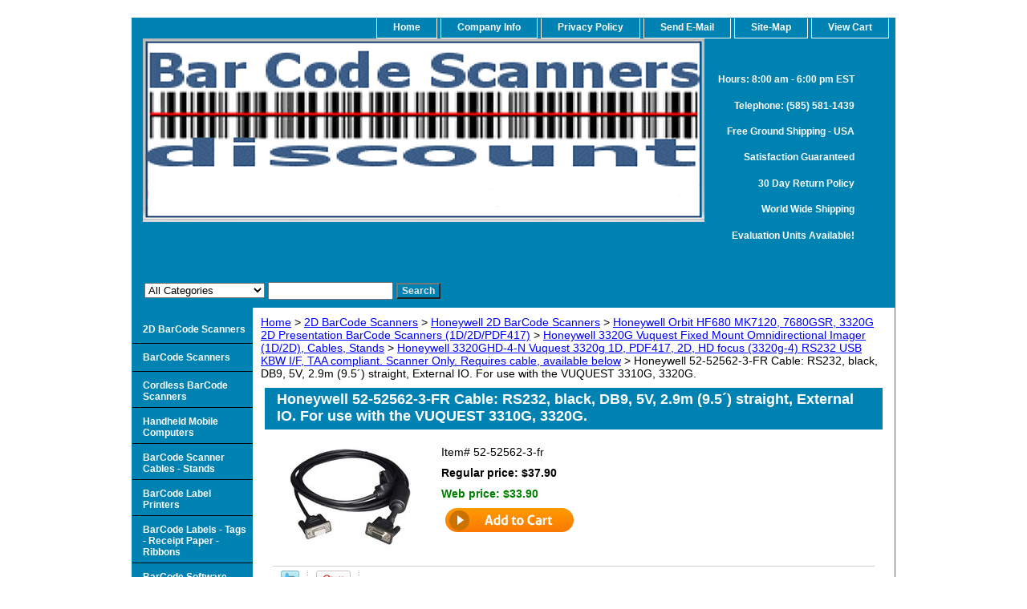

--- FILE ---
content_type: text/html
request_url: https://barcodescannersdiscount.com/52-52562-3-fr.html
body_size: 7146
content:
<!DOCTYPE html PUBLIC "-//W3C//DTD XHTML 1.0 Strict//EN" "http://www.w3.org/TR/xhtml1/DTD/xhtml1-strict.dtd"><html><head>
<meta property="og:title" content="Honeywell 52-52562-3-FR Cable: RS232, black, DB9, 5V, 2.9m (9.5�) straight, External IO.  For use with the VUQUEST 3310G, 3320G." />
<meta property="og:type" content="product" />
<meta property="og:url" content="https://barcodescannersdiscount.com/52-52562-3-fr.html" />
<meta property="og:image" content="https://s.turbifycdn.com/aah/barcodescannersdiscount/52-52562-3-fr-45.gif" />
<meta property="og:site_name" content="BarCodeScannersDiscount.com - Your Point of Sale Auto Id Solution Provider!" />
<meta property="fb:app_id" content="69706117" />
<script language="javascript">
document.getElementsByTagName('html')[0].setAttribute('xmlns:fb', 'http://www.facebook.com/2008/fbml');
</script>
<meta property="og:description" content="<font size=3>Order Online the Honeywell 52-52562-3-FR Cable: RS232, black, DB9, 5V, 2.9m (9.5�) straight, External IO.  For use with the VUQUEST 3310G, 3320G.</font size>
<hr line>" />
<title> Honeywell 52-52562-3-FR RS232 Cable DB9 5V 9.5 ft. Strght External IO</title><meta name="Description" content=" Honeywell 52-52562-3-FR Cable: RS232, black, DB9, 5V, 2.9m (9.5�) straight, External IO.  For use with the VUQUEST 3310G, 3320G." /><meta name="Keywords" content=" Honeywell 52-52562-3-FR Cable: RS232, black, DB9, 5V, 2.9m (9.5�) straight, External IO.  For use with the VUQUEST 3310G, 3320G." /><link rel="stylesheet" type="text/css" href="css-base.css" /><link rel="stylesheet" type="text/css" href="css-element.css" /><link rel="stylesheet" type="text/css" href="css-contents.css" /><link rel="stylesheet" type="text/css" href="css-edits.css" /><META NAME="description" Content="Order Online Honeywell, Zebra, Datalogic, Unitech, Opticon, BarCode  Scanners, Printers, Software, POS Hardware, Media.">
<link rel="shortcut icon" href="https://sep.turbifycdn.com/ty/cdn/barcodescannersdiscount/favicon_new.ico" type="image/x-icon"/>

</head><body class="vertical" id="itemtype"><script type="text/javascript" id="yfc_loader" src="https://turbifycdn.com/store/migration/loader-min-1.0.34.js?q=barcodescannersdiscount&ts=1768909769&p=1&h=order.store.turbify.net"></script> <div id="ys_superbar">
	   <div id="ys_cpers">
		<div id="yscp_welcome_msg"></div>
		<div id="yscp_signin_link"></div>
		<div id="yscp_myaccount_link"></div>
		<div id="yscp_signout_link"></div>
	   </div>
	   <div id="yfc_mini"></div>
	   <div class="ys_clear"></div>
	</div>
      <div id="container"><div id="header"><ul id="nav-general"><li><a href="index.html">home</a></li><li><a href="info.html">Company Info</a></li><li><a href="privacypolicy.html">Privacy Policy</a></li><li><a href="mailto:admin@barcodescannersdiscount.com">Send e-Mail</a></li><li><a href="ind.html">Site-map</a></li><li><a href="https://order.store.turbify.net/barcodescannersdiscount/cgi-bin/wg-order?barcodescannersdiscount">View Cart</a></li></ul><br class="clear" /><h3 id="brandmark"><a href="index.html" title=""><img src="https://s.turbifycdn.com/aah/barcodescannersdiscount/what-s-new-may-specials-1.gif" width="700" height="229" border="0" hspace="0" vspace="0" alt="" /></a></h3><strong id="slogan"><h5>Hours: 8:00 am - 6:00 pm EST</h5> 
<h5>Telephone: (585) 581-1439</h5>
<h5>Free Ground Shipping - USA</h5>
<h5>Satisfaction Guaranteed</h5>
<h5>30 Day Return Policy</h5>
<h5>World Wide Shipping </h5>
<h5>Evaluation Units Available!</h5></strong></div><form id="searcharea" name="searcharea" action="nsearch.html" method="GET"><fieldset><select onchange="if (typeof YSB_AUTOCOMPLETE == 'object') { YSB_AUTOCOMPLETE.controller.setSuggestCategory(event); }" name="section"><option value="">All Categories</option><option value="barcodscan">BarCode Scanners </option><option value="2dscanners">2D BarCode Scanners </option><option value="corscan">Cordless BarCode Scanners </option><option value="barcoscca2">BarCode Scanner Cables - Stands </option><option value="porbatrf">Handheld Mobile Computers </option><option value="barcodsof">BarCode Software </option><option value="barcodprin">BarCode Label Printers </option><option value="recprin1">POS Receipt - Label Printers </option><option value="magstripread">Magnetic Stripe Card Readers </option><option value="poscashdrawers">POS Cash Drawers </option><option value="verifiers">BarCode Verifiers  </option><option value="plcapr">Mobile Label Printers  </option><option value="idcardsoftware1">ID Card Software </option></select><label for="query" class="labelfield"><input autocomplete="off" type="text" id="query" name="query" placeholder="" onkeyup="if (typeof YSB_AUTOCOMPLETE == 'object') { YSB_AUTOCOMPLETE.controller.suggest(event); }"></label><label for="searchsubmit" class="buttonlabel"><input type="submit" id="searchsubmit" class="ys_primary" value="Search" name="searchsubmit"><input type="hidden" value="barcodescannersdiscount" name="vwcatalog"></label></fieldset></form>   <script type="text/javascript"> 
                    var isSafari = !!navigator.userAgent.match(/Version\/[\d\.]+.*Safari/); 
                    var isIOS = !!navigator.platform && /iPad|iPhone|iPod/.test(navigator.platform); 
                    if (isSafari && isIOS) { 
                        document.forms["searcharea"].onsubmit = function (searchAreaForm) { 
                            var elementsList = this.elements, queryString = '', url = '', action = this.action; 
                            for(var i = 0; i < elementsList.length; i++) { 
                                if (elementsList[i].name) { 
                                    if (queryString) { 
                                        queryString = queryString + "&" +  elementsList[i].name + "=" + encodeURIComponent(elementsList[i].value); 
                                    } else { 
                                        queryString = elementsList[i].name + "=" + encodeURIComponent(elementsList[i].value); 
                                    } 
                                } 
                            } 
                            if (action.indexOf("?") == -1) { 
                                action = action + "?"; 
                            } 
                            url = action + queryString; 
                            window.location.href = url; 
                            return false; 
                        } 
                    } 
                </script> 
        <div id="bodyshell"><div id="bodycontent"><div class="breadcrumbs"><a href="index.html">Home</a> &gt; <a href="2dscanners.html">2D BarCode Scanners</a> &gt; <a href="ho2dhahearim.html">Honeywell 2D BarCode Scanners</a> &gt; <a href="hoorhfmk7633.html">Honeywell Orbit HF680 MK7120, 7680GSR, 3320G 2D Presentation BarCode Scanners (1D/2D/PDF417)</a> &gt; <a href="3320g-2usb-0.html">Honeywell 3320G Vuquest Fixed Mount Omnidirectional Imager (1D/2D), Cables, Stands</a> &gt; <a href="-3320ghd-4-n.html">Honeywell  3320GHD-4-N Vuquest 3320g 1D, PDF417, 2D, HD focus (3320g-4) RS232 USB KBW I/F, TAA compliant.   Scanner Only.   Requires cable, available below</a> &gt; Honeywell 52-52562-3-FR Cable: RS232, black, DB9, 5V, 2.9m (9.5�) straight, External IO.  For use with the VUQUEST 3310G, 3320G.</div><div id="contentarea"><div><h1 id="item-contenttitle">Honeywell 52-52562-3-FR Cable: RS232, black, DB9, 5V, 2.9m (9.5�) straight, External IO.  For use with the VUQUEST 3310G, 3320G.</h1><div id="itemarea"><a href="https://s.turbifycdn.com/aah/barcodescannersdiscount/52-52562-3-fr-48.gif"><img src="https://s.turbifycdn.com/aah/barcodescannersdiscount/52-52562-3-fr-49.gif" width="185" height="135" border="0" hspace="0" vspace="0" alt="Honeywell 52-52562-3-FR Cable: RS232, black, DB9, 5V, 2.9m (9.5�) straight, External IO.  For use with the VUQUEST 3310G, 3320G." class="image-l" title="Honeywell 52-52562-3-FR Cable: RS232, black, DB9, 5V, 2.9m (9.5�) straight, External IO.  For use with the VUQUEST 3310G, 3320G." /></a><div class="itemform productInfo"><form method="POST" action="https://order.store.turbify.net/barcodescannersdiscount/cgi-bin/wg-order?barcodescannersdiscount+52-52562-3-fr"><div class="code">Item# <em>52-52562-3-fr</em></div><div class="price">Regular price: $37.90</div><div class="sale-price-bold">Web price: <em>$33.90</em></div><input type="image" class="addtocartImg" title="Add to cart" src="https://s.turbifycdn.com/aah/barcodescannersdiscount/zebra-cr3000-c10007r-crd-cs3070-cradle-1-slot-power-over-usb-cable-included-for-use-with-the-for-the-cs3070-3090-9.gif" /><input name="vwcatalog" type="hidden" value="barcodescannersdiscount" /><input name="vwitem" type="hidden" value="52-52562-3-fr" /><input type="hidden" name=".autodone" value="https://barcodescannersdiscount.com/52-52562-3-fr.html" /></form></div><div style="clear:both"></div><div class="ys_promoitempage" id="ys_promoitempage" itemid="52-52562-3-fr" itemcode="52-52562-3-fr" categoryflag="0"></div>
<script language="javascript">
document.getElementsByTagName('html')[0].setAttribute('xmlns:og', 'http://opengraphprotocol.org/schema/');
</script>
<div id="ys_social_top_hr"></div>
<div id="ys_social_media">
<div id="ys_social_tweet">
<script language="javascript">function tweetwindowopen(url,width,height){var left=parseInt((screen.availWidth/2)-(width/2));var top=parseInt((screen.availHeight/2)-(height/2));var prop="width="+width+",height="+height+",left="+left+",top="+top+",screenX="+left+",screenY="+top;window.open (NULL, url,'tweetwindow',prop);}</script>
<a href="javascript:void(0);" title="Tweet"><img id="ys_social_custom_tweet_icon" src="https://s.turbifycdn.com/ae/store/secure/twitter.png" onClick="tweetwindowopen('https://twitter.com/share?count=none&text=Honeywell+52-52562-3-FR+Cable%3a+RS232,+black,+DB9,+5V,+2.9m+(9.5%b4)+straight,+External+IO.++For+us...+%23%23barcodescannerj&url=https%3a//barcodescannersdiscount.com/52-52562-3-fr.html',550, 514)"></a></div>
<div id="ys_social_v_separator"><img src="https://s.turbifycdn.com/ae/store/secure/v-separator.gif"></div>
<div id="ys_social_pinterest">
<a href="https://pinterest.com/pin/create/button/?url=https://barcodescannersdiscount.com/52-52562-3-fr.html&media=https://s.turbifycdn.com/aah/barcodescannersdiscount/52-52562-3-fr-44.gif&description=Honeywell 52-52562-3-FR Cable: RS232, black, DB9, 5V, 2.9m (9.5�) straight, External IO.  For use with the VUQUEST 3310G, 3320G." class="pin-it-button" count-layout="horizontal"><img border="0" src="//assets.pinterest.com/images/PinExt.png" title="Pin It" /></a></div>
<script type="text/javascript" src="//assets.pinterest.com/js/pinit.js"></script><!--[if gt IE 6]>
<div id="ys_social_v_separator"><img src="https://s.turbifycdn.com/ae/store/secure/v-separator.gif"></div>
<![endif]-->
<!--[if !IE]><!-->
<div id="ys_social_v_separator"><img src="https://s.turbifycdn.com/ae/store/secure/v-separator.gif"></div>
<!--<![endif]-->
<div id="ys_social_fblike">
<!--[if gt IE 6]>
<script language="javascript">
document.getElementsByTagName('html')[0].setAttribute('xmlns:fb', 'http://ogp.me/ns/fb#');
</script>
<div id="fb-root"></div><script>(function(d, s, id) {var js, fjs = d.getElementsByTagName(s)[0];if (d.getElementById(id)) return;js = d.createElement(s); js.id = id;js.src = '//connect.facebook.net/en_US/all.js#xfbml=1&appId=69706117';fjs.parentNode.insertBefore(js, fjs);}(document, 'script', 'facebook-jssdk'));</script><fb:like href="https://barcodescannersdiscount.com/52-52562-3-fr.html" layout="standard" show_faces="false" width="350" action="like" colorscheme="light"></fb:like>
<![endif]-->
<!--[if !IE]><!-->
<script language="javascript">
document.getElementsByTagName('html')[0].setAttribute('xmlns:fb', 'http://ogp.me/ns/fb#');
</script>
<div id="fb-root"></div><script>(function(d, s, id) {var js, fjs = d.getElementsByTagName(s)[0];if (d.getElementById(id)) return;js = d.createElement(s); js.id = id;js.src = '//connect.facebook.net/en_US/all.js#xfbml=1&appId=69706117';fjs.parentNode.insertBefore(js, fjs);}(document, 'script', 'facebook-jssdk'));</script><fb:like href="https://barcodescannersdiscount.com/52-52562-3-fr.html" layout="standard" show_faces="false" width="350" action="like" colorscheme="light"></fb:like>
<!--<![endif]-->
</div>
</div>
<div id="ys_social_bottom_hr"></div>
</div><div id="caption"><h2 id="itempage-captiontitle">Product Description</h2><div><font size=3>Order Online the Honeywell 52-52562-3-FR Cable: RS232, black, DB9, 5V, 2.9m (9.5�) straight, External IO.  For use with the VUQUEST 3310G, 3320G.</font size>
<hr line></div></div><br clear="all" /></div><h2 id="accessorytitle">Accessories</h2><div id="contents"><table width="100%" id="contents-table"><tr><td width="100%" class="horizontal-seperator"><table><tr><td><a href="ho46vu49prst.html"><img src="https://s.turbifycdn.com/aah/barcodescannersdiscount/honeywell-46-01210-vuquest-mk4980-area-imager-presentation-stand-37.gif" width="34" height="60" border="0" hspace="0" vspace="0" alt="Honeywell 46-01210 Vuquest MK4980 Area Imager Presentation Stand.  Compatibility:  Vuquest MK4980, 3320G.  Includes mounting screws." title="Honeywell 46-01210 Vuquest MK4980 Area Imager Presentation Stand.  Compatibility:  Vuquest MK4980, 3320G.  Includes mounting screws." /></a></td><td><div class="name"><a href="ho46vu49prst.html" title="Honeywell 46-01210 Vuquest MK4980 Area Imager Presentation Stand.  Compatibility:  Vuquest MK4980, 3320G.  Includes mounting screws.">Honeywell 46-01210 Vuquest MK4980 Area Imager Presentation Stand.  Compatibility:  Vuquest MK4980, 3320G.  Includes mounting screws.</a></div><div class="price">Regular price: $126.30</div><div class="sale-price-bold">Web price: $89.90</div><form method="POST" action="https://order.store.turbify.net/barcodescannersdiscount/cgi-bin/wg-order?barcodescannersdiscount+ho46vu49prst">46-01210<br />Out of stock<input type="hidden" name=".autodone" value="https://barcodescannersdiscount.com/52-52562-3-fr.html" /></form></td></tr></table></td></tr></table></div></div><div id="finaltext"><div id="ys_relatedItems"></div>
<script src="http://code.jquery.com/jquery-1.8.3.min.js"></script>
<script type="text/javascript">$('.code').text($('.code').text().replace(/Item#/g,"Part#"));</script></div></div><div id="nav-product"><div id="htmltop"><html>
 <head>
    <title>BarCodeScannersDiscount.com - Your Point of Sale Auto Id Solution Provider!</title>
    <link rel="canonical" href="https://www.barcodescannersdiscount.com">
  </head></div><ul><li><a href="2dscanners.html" title="2D BarCode Scanners">2D BarCode Scanners</a></li><li><a href="barcodscan.html" title="BarCode Scanners">BarCode Scanners</a></li><li><a href="corscan.html" title="Cordless BarCode Scanners">Cordless BarCode Scanners</a></li><li><a href="porbatrf.html" title="Handheld Mobile Computers">Handheld Mobile Computers</a></li><li><a href="barcoscca2.html" title="BarCode Scanner Cables - Stands">BarCode Scanner Cables - Stands</a></li><li><a href="balapr2.html" title="BarCode Label Printers">BarCode Label Printers</a></li><li><a href="barcodlabrib.html" title="BarCode Labels - Tags - Receipt Paper - Ribbons">BarCode Labels - Tags - Receipt Paper - Ribbons</a></li><li><a href="barcodsof.html" title="BarCode Software">BarCode Software</a></li><li><a href="verifiers.html" title="BarCode Verifiers ">BarCode Verifiers </a></li><li><a href="tafl.html" title="Havis - FlexiPoles Mounts - Stands">Havis - FlexiPoles Mounts - Stands</a></li><li><a href="idcardprinters.html" title="ID Card Printers">ID Card Printers</a></li><li><a href="idcardsoftware1.html" title="ID Card Software">ID Card Software</a></li><li><a href="magstripread.html" title="Magnetic Stripe Card Readers">Magnetic Stripe Card Readers</a></li><li><a href="poscashdrawers.html" title="POS Cash Drawers">POS Cash Drawers</a></li><li><a href="recprin1.html" title="POS Receipt - Label Printers">POS Receipt - Label Printers</a></li><li><a href="plcapr.html" title="Mobile Label Printers ">Mobile Label Printers </a></li><li><a href="bascstre.html" title="Store Reviews | Testimonials">Store Reviews | Testimonials</a></li><li><a href="whatsnew.html" title="What's New - January  Promotions!">What's New - January  Promotions!</a></li></ul></div></div><div id="footer"><span id="footer-links"><a href="index.html">home</a> | <a href="info.html">Company Info</a> | <a href="privacypolicy.html">Privacy Policy</a> | <a href="mailto:admin@barcodescannersdiscount.com">Send e-Mail</a> | <a href="ind.html">Site-map</a> | <a href="https://order.store.turbify.net/barcodescannersdiscount/cgi-bin/wg-order?barcodescannersdiscount">View Cart</a></span><span id="copyright">Copyright 2025 BarCodeScannersDiscount.com   All rights reserved.
<script>
window.addEventListener('load',function(){
(new Image()).src = '//googleads.g.doubleclick.net/pagead/viewthroughconversion/1071488169/?guid=ON&script=0"';
});
</script>	</span></div></div></body>
<script type="text/javascript">var PAGE_ATTRS = {'storeId': 'barcodescannersdiscount', 'itemId': '52-52562-3-fr', 'isOrderable': '1', 'name': 'Honeywell 52-52562-3-FR Cable: RS232, black, DB9, 5V, 2.9m (9.5) straight, External IO.  For use with the VUQUEST 3310G, 3320G.', 'salePrice': '33.90', 'listPrice': '37.90', 'brand': '', 'model': '', 'promoted': '', 'createTime': '1768909769', 'modifiedTime': '1768909769', 'catNamePath': 'Drivers License Hand Held 2D Bar Code Scanners - Scanning Drivers Licenses, Student Ids, Employee Ids, Government Ids  Printed or Screen > 2D Handheld BarCode Scanners General Purpose, POS, Public Administration > Honeywell 3320G Vuquest Fixed Mount Omnidirectional Imager (1D/2D), Cables, Stands > Honeywell  3320GHD-4-N Vuquest 3320g 1D, PDF417, 2D, HD focus (3320g-4) RS232 USB KBW I/F, TAA compliant.   Scanner Only.   Requires cable, available below', 'upc': ''};</script><!-- Google tag (gtag.js) -->  <script async src='https://www.googletagmanager.com/gtag/js?id=G-PCRL19NLMB'></script><script> window.dataLayer = window.dataLayer || [];  function gtag(){dataLayer.push(arguments);}  gtag('js', new Date());  gtag('config', 'G-PCRL19NLMB');</script><script> var YStore = window.YStore || {}; var GA_GLOBALS = window.GA_GLOBALS || {}; var GA_CLIENT_ID; try { YStore.GA = (function() { var isSearchPage = (typeof(window.location) === 'object' && typeof(window.location.href) === 'string' && window.location.href.indexOf('nsearch') !== -1); var isProductPage = (typeof(PAGE_ATTRS) === 'object' && PAGE_ATTRS.isOrderable === '1' && typeof(PAGE_ATTRS.name) === 'string'); function initGA() { } function setProductPageView() { PAGE_ATTRS.category = PAGE_ATTRS.catNamePath.replace(/ > /g, '/'); PAGE_ATTRS.category = PAGE_ATTRS.category.replace(/>/g, '/'); gtag('event', 'view_item', { currency: 'USD', value: parseFloat(PAGE_ATTRS.salePrice), items: [{ item_name: PAGE_ATTRS.name, item_category: PAGE_ATTRS.category, item_brand: PAGE_ATTRS.brand, price: parseFloat(PAGE_ATTRS.salePrice) }] }); } function defaultTrackAddToCart() { var all_forms = document.forms; document.addEventListener('DOMContentLoaded', event => { for (var i = 0; i < all_forms.length; i += 1) { if (typeof storeCheckoutDomain != 'undefined' && storeCheckoutDomain != 'order.store.turbify.net') { all_forms[i].addEventListener('submit', function(e) { if (typeof(GA_GLOBALS.dont_track_add_to_cart) !== 'undefined' && GA_GLOBALS.dont_track_add_to_cart === true) { return; } e = e || window.event; var target = e.target || e.srcElement; if (typeof(target) === 'object' && typeof(target.id) === 'string' && target.id.indexOf('yfc') === -1 && e.defaultPrevented === true) { return } e.preventDefault(); vwqnty = 1; if( typeof(target.vwquantity) !== 'undefined' ) { vwqnty = target.vwquantity.value; } if( vwqnty > 0 ) { gtag('event', 'add_to_cart', { value: parseFloat(PAGE_ATTRS.salePrice), currency: 'USD', items: [{ item_name: PAGE_ATTRS.name, item_category: PAGE_ATTRS.category, item_brand: PAGE_ATTRS.brand, price: parseFloat(PAGE_ATTRS.salePrice), quantity: e.target.vwquantity.value }] }); if (typeof(target) === 'object' && typeof(target.id) === 'string' && target.id.indexOf('yfc') != -1) { return; } if (typeof(target) === 'object') { target.submit(); } } }) } } }); } return { startPageTracking: function() { initGA(); if (isProductPage) { setProductPageView(); if (typeof(GA_GLOBALS.dont_track_add_to_cart) === 'undefined' || GA_GLOBALS.dont_track_add_to_cart !== true) { defaultTrackAddToCart() } } }, trackAddToCart: function(itemsList, callback) { itemsList = itemsList || []; if (itemsList.length === 0 && typeof(PAGE_ATTRS) === 'object') { if (typeof(PAGE_ATTRS.catNamePath) !== 'undefined') { PAGE_ATTRS.category = PAGE_ATTRS.catNamePath.replace(/ > /g, '/'); PAGE_ATTRS.category = PAGE_ATTRS.category.replace(/>/g, '/') } itemsList.push(PAGE_ATTRS) } if (itemsList.length === 0) { return; } var ga_cartItems = []; var orderTotal = 0; for (var i = 0; i < itemsList.length; i += 1) { var itemObj = itemsList[i]; var gaItemObj = {}; if (typeof(itemObj.id) !== 'undefined') { gaItemObj.id = itemObj.id } if (typeof(itemObj.name) !== 'undefined') { gaItemObj.name = itemObj.name } if (typeof(itemObj.category) !== 'undefined') { gaItemObj.category = itemObj.category } if (typeof(itemObj.brand) !== 'undefined') { gaItemObj.brand = itemObj.brand } if (typeof(itemObj.salePrice) !== 'undefined') { gaItemObj.price = itemObj.salePrice } if (typeof(itemObj.quantity) !== 'undefined') { gaItemObj.quantity = itemObj.quantity } ga_cartItems.push(gaItemObj); orderTotal += parseFloat(itemObj.salePrice) * itemObj.quantity; } gtag('event', 'add_to_cart', { value: orderTotal, currency: 'USD', items: ga_cartItems }); } } })(); YStore.GA.startPageTracking() } catch (e) { if (typeof(window.console) === 'object' && typeof(window.console.log) === 'function') { console.log('Error occurred while executing Google Analytics:'); console.log(e) } } </script> <script type="text/javascript">
csell_env = 'ue1';
 var storeCheckoutDomain = 'order.store.turbify.net';
</script>

<script type="text/javascript">
  function toOSTN(node){
    if(node.hasAttributes()){
      for (const attr of node.attributes) {
        node.setAttribute(attr.name,attr.value.replace(/(us-dc1-order|us-dc2-order|order)\.(store|stores)\.([a-z0-9-]+)\.(net|com)/g, storeCheckoutDomain));
      }
    }
  };
  document.addEventListener('readystatechange', event => {
  if(typeof storeCheckoutDomain != 'undefined' && storeCheckoutDomain != "order.store.turbify.net"){
    if (event.target.readyState === "interactive") {
      fromOSYN = document.getElementsByTagName('form');
        for (let i = 0; i < fromOSYN.length; i++) {
          toOSTN(fromOSYN[i]);
        }
      }
    }
  });
</script>
<script type="text/javascript">
// Begin Store Generated Code
 </script> <script type="text/javascript" src="https://s.turbifycdn.com/lq/ult/ylc_1.9.js" ></script> <script type="text/javascript" src="https://s.turbifycdn.com/ae/lib/smbiz/store/csell/beacon-a9518fc6e4.js" >
</script>
<script type="text/javascript">
// Begin Store Generated Code
 csell_page_data = {}; csell_page_rec_data = []; ts='TOK_STORE_ID';
</script>
<script type="text/javascript">
// Begin Store Generated Code
function csell_GLOBAL_INIT_TAG() { var csell_token_map = {}; csell_token_map['TOK_SPACEID'] = '2022276099'; csell_token_map['TOK_URL'] = ''; csell_token_map['TOK_STORE_ID'] = 'barcodescannersdiscount'; csell_token_map['TOK_ITEM_ID_LIST'] = '52-52562-3-fr'; csell_token_map['TOK_ORDER_HOST'] = 'order.store.turbify.net'; csell_token_map['TOK_BEACON_TYPE'] = 'prod'; csell_token_map['TOK_RAND_KEY'] = 't'; csell_token_map['TOK_IS_ORDERABLE'] = '1';  c = csell_page_data; var x = (typeof storeCheckoutDomain == 'string')?storeCheckoutDomain:'order.store.turbify.net'; var t = csell_token_map; c['s'] = t['TOK_SPACEID']; c['url'] = t['TOK_URL']; c['si'] = t[ts]; c['ii'] = t['TOK_ITEM_ID_LIST']; c['bt'] = t['TOK_BEACON_TYPE']; c['rnd'] = t['TOK_RAND_KEY']; c['io'] = t['TOK_IS_ORDERABLE']; YStore.addItemUrl = 'http%s://'+x+'/'+t[ts]+'/ymix/MetaController.html?eventName.addEvent&cartDS.shoppingcart_ROW0_m_orderItemVector_ROW0_m_itemId=%s&cartDS.shoppingcart_ROW0_m_orderItemVector_ROW0_m_quantity=1&ysco_key_cs_item=1&sectionId=ysco.cart&ysco_key_store_id='+t[ts]; } 
</script>
<script type="text/javascript">
// Begin Store Generated Code
function csell_REC_VIEW_TAG() {  var env = (typeof csell_env == 'string')?csell_env:'prod'; var p = csell_page_data; var a = '/sid='+p['si']+'/io='+p['io']+'/ii='+p['ii']+'/bt='+p['bt']+'-view'+'/en='+env; var r=Math.random(); YStore.CrossSellBeacon.renderBeaconWithRecData(p['url']+'/p/s='+p['s']+'/'+p['rnd']+'='+r+a); } 
</script>
<script type="text/javascript">
// Begin Store Generated Code
var csell_token_map = {}; csell_token_map['TOK_PAGE'] = 'p'; csell_token_map['TOK_CURR_SYM'] = '$'; csell_token_map['TOK_WS_URL'] = 'https://barcodescannersdiscount.csell.store.turbify.net/cs/recommend?itemids=52-52562-3-fr&location=p'; csell_token_map['TOK_SHOW_CS_RECS'] = 'true';  var t = csell_token_map; csell_GLOBAL_INIT_TAG(); YStore.page = t['TOK_PAGE']; YStore.currencySymbol = t['TOK_CURR_SYM']; YStore.crossSellUrl = t['TOK_WS_URL']; YStore.showCSRecs = t['TOK_SHOW_CS_RECS']; </script> <script type="text/javascript" src="https://s.turbifycdn.com/ae/store/secure/recs-1.3.2.2.js" ></script> <script type="text/javascript" >
</script>
</html>
<!-- html110.prod.store.e1a.lumsb.com Wed Jan 21 00:53:54 PST 2026 -->
